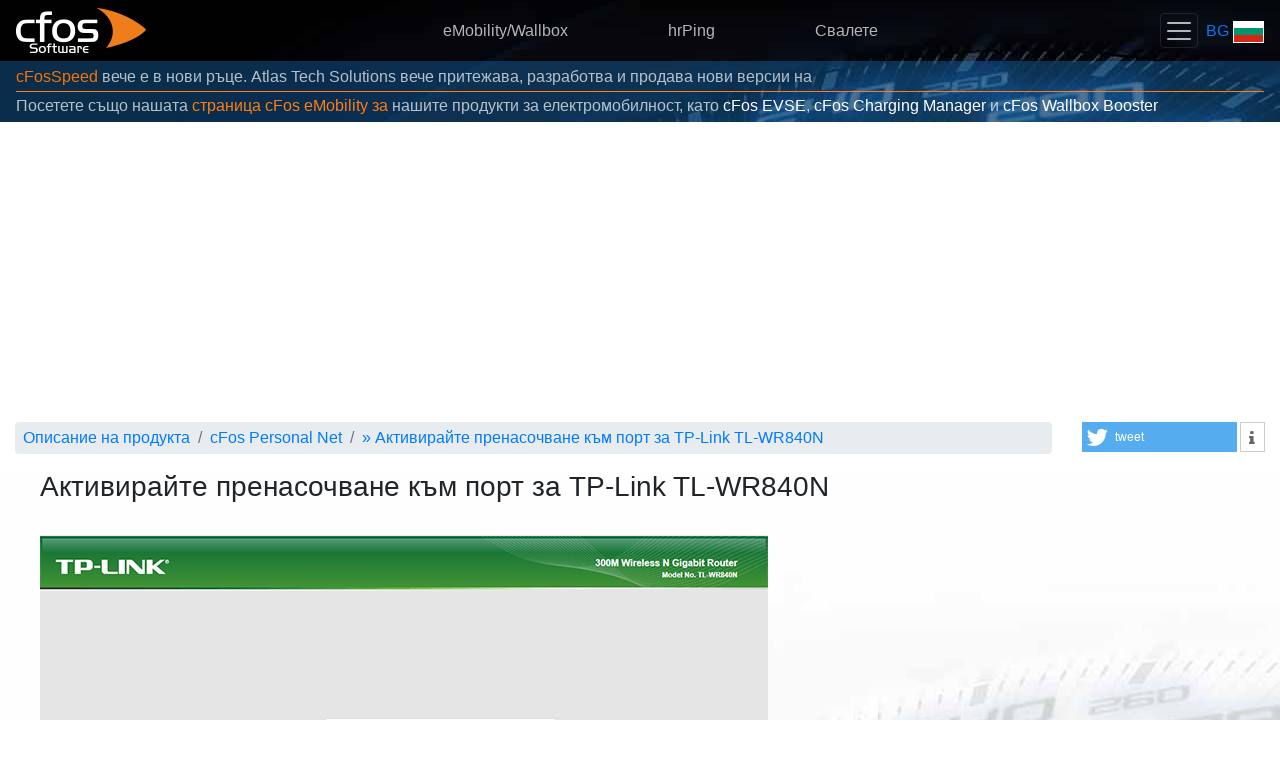

--- FILE ---
content_type: text/html; charset=utf-8
request_url: https://www.google.com/recaptcha/api2/aframe
body_size: 265
content:
<!DOCTYPE HTML><html><head><meta http-equiv="content-type" content="text/html; charset=UTF-8"></head><body><script nonce="eVngH31L2SST1v4Pe8trcQ">/** Anti-fraud and anti-abuse applications only. See google.com/recaptcha */ try{var clients={'sodar':'https://pagead2.googlesyndication.com/pagead/sodar?'};window.addEventListener("message",function(a){try{if(a.source===window.parent){var b=JSON.parse(a.data);var c=clients[b['id']];if(c){var d=document.createElement('img');d.src=c+b['params']+'&rc='+(localStorage.getItem("rc::a")?sessionStorage.getItem("rc::b"):"");window.document.body.appendChild(d);sessionStorage.setItem("rc::e",parseInt(sessionStorage.getItem("rc::e")||0)+1);localStorage.setItem("rc::h",'1765754450660');}}}catch(b){}});window.parent.postMessage("_grecaptcha_ready", "*");}catch(b){}</script></body></html>

--- FILE ---
content_type: text/javascript
request_url: https://cfos.de/js/cfos.js
body_size: 9519
content:
"use strict";

var cookies_accepted = false;
var cookie_modal_accepted = false;

// cookie plugin
// Copyright (c) 2006 Klaus Hartl (stilbuero.de)
// Dual licensed under the MIT and GPL licenses:
jQuery.cookie = function(name, value, options) {
if (typeof value != 'undefined') { // name and value given, set cookie
  options = options || {};
  if (value === null) {
     value = '';
     options.expires = -1;
  }
  var expires = '';
  if (options.expires && (typeof options.expires == 'number' || options.expires.toUTCString)) {
    var date;
    if (typeof options.expires == 'number') {
        date = new Date();
        date.setTime(date.getTime() + options.expires * 24 * 60 * 60 * 1000);
    } else {
        date = options.expires;
    }
    expires = '; expires=' + date.toUTCString(); // use expires attribute, max-age is not supported by IE
  }
  var path = options.path ? '; path=' + options.path : '';
  var domain = options.domain ? '; domain=' + options.domain : '';
  var secure = options.secure ? '; secure' : '';
  document.cookie = [name, '=', encodeURIComponent(value), expires, path, domain, secure].join('');
} else { // only name given, get cookie
  var cookieValue = null;
  if (document.cookie && document.cookie != '') {
    var cookies = document.cookie.split(';');
    for (var i = 0; i < cookies.length; i++) {
      var cookie = jQuery.trim(cookies[i]);
      // Does this cookie string begin with the name we want?
      if (cookie.substring(0, name.length + 1) == name + '=') {
        cookieValue = decodeURIComponent(cookie.substring(name.length + 1));
        break;
      }
    }
  }
  return cookieValue;
}
}; // cookie

// ----------------------------------------------------------------------------
// ----- now our code: -------------------------------------------------------
cfos.remote_addr =  "";
cfos.query_obj =  {};
cfos.url =  "";
cfos.event_cnt = 0;
cfos.after_init = [];

if ($('#info')[0]) $('#content').addClass('infocolumn');

cfos.valid_email = function(id) {
   $('#'+id).removeClass("is-invalid");
   $('#'+id+'_err').hide();
   if ($('#'+id).val().replace(/\s/g, '') == "") {
   $('#'+id).addClass("is-invalid");
   $('#'+id+'_err').show();
   return false;
   } else {
      var re = /[a-z0-9!#$%&'*+/=?^_`{|}~-]+(?:\.[A-Za-z0-9!#$%&'*+/=?^_`{|}~-]+)*@(?:[A-Za-z0-9](?:[A-Za-z0-9-]*[A-Za-z0-9])?\.)+[A-Za-z0-9](?:[A-Za-z0-9-]*[A-Za-z0-9])?/;
      if ($('#'+id).val().match(re))
         return true;
      else {
         $('#'+id).addClass("is-invalid");
         $('#'+id+'_err').show();
         return false;
      }
   }
};
cfos.valid_url = function(id) {
  $('#'+id).removeClass("is-invalid");
  $('#'+id+'_err').hide();
  if ($('#'+id).val().replace(/\s/g, '') == "") {
     $('#'+id).addClass("is-invalid");
     $('#'+id+'_err').show();
     return false;
  } else {
     var url = $('#'+id).val();
     var re = new RegExp('^(https?:\\/\\/)?'+ // protocol
     '((([a-z\\d]([a-z\\d-]*[a-z\\d])*)\\.)+[a-z]{2,}|'+ // domain name
     '((\\d{1,3}\\.){3}\\d{1,3}))'+ // OR ip (v4) address
     '(\\:\\d+)?(\\/[-a-z\\d%_.~+]*)*'+ // port and path
     '(\\?[;&a-z\\d%_.~+=-]*)?'+ // query string
     '(\\#[-a-z\\d_]*)?$','i'); // fragment locator
     var match = re.test(url);
     if (match == true) {
        return true;
        } else {
           $('#'+id).addClass("is-invalid");
           $('#'+id+'_err').show();
           return false;
        }
  }
};
cfos.not_empty = function (id) {
   $('#' + id).removeClass("is-invalid");
   $('#' + id + '_err').hide();
   if ($('#' + id).val().replace(/\s/g, '') == "") {
      $('#' + id).addClass("is-invalid");
      $('#' + id + '_err').show();
      return false;
   } else return true;
};
cfos.set_event = function(name, value) {
   ++cfos.event_cnt;
   gtag('event', name, {
      event_value: value,
      'event_callback': function() { --cfos.event_cnt; },
    });
};
cfos.wait_for_events = function(action, _start_time) {
   if (!_start_time) _start_time = new Date().getTime();
   var timeout = new Date().getTime() - _start_time > 1500;
   if (cfos.event_cnt == 0 || timeout) action();
   else {
      window.setTimeout(function() {
         cfos.wait_for_events(action, _start_time);
      }, 30);
   }
};
cfos.track_conversion = function(id, value, label) {
   ++cfos.event_cnt;
   var url = "https://www.googleadservices.com/pagead/conversion/" + id + "/?random=" + new Date().getMilliseconds()
      + "&value=" + value + "&label=" + label + "&guid=ON&script=0&url=" + encodeURI(window.location.href);
   $('<img src="' + url + '" />').load(function() { --cfos.event_cnt; });
};
cfos.track_page_view = function(pid) {
//   pid = "UA-11297254-27";   // overwrite; we currently use only one profile
//   window.google_analytics_uacct = pid; // adsense/analytics linking
//
//   var ua = cfos.url.split('/');
//   if (this.lang_selector.langs[ua[0]]) ua.shift();
//   ga('send', 'pageview', '/' + ua.join('/'));

   if (cfos.query_sw_reg) {
      for (var i in cfos.query_obj) {
         if (i == "days" || i == "raw" || i == "exp") {
            if (Math.random() < 0.05) cfos.set_event("q_" + i, cfos.query_obj[i]);
         }
      }
      if (Math.random() < 0.05) cfos.set_event('query', cfos.query_sw_reg);
      var oem = "";
      if (cfos.query_sw_reg.indexOf("-asus") != -1) oem = "asus";
      else if (cfos.query_sw_reg.indexOf("-gigabyte") != -1) oem = "gigabyte";
      else if (cfos.query_sw_reg.indexOf("-asrock") != -1) oem = "asrock";
      else if (cfos.query_sw_reg.indexOf("-msi") != -1) oem = "msi";
      if (oem && Math.random() < 0.5) cfos.set_event("oem", oem);
   }
};
cfos.parse_url = function() {
   this.url = window.location.pathname.substr(1);   // skip leading /
   if (this.url == "") this.url = "en/index.htm";
   if (window.location.search) {
      this.query_obj = { };
      this.query_sw_reg = "";
      var q = window.location.search.substr(1).split('&');
      for (var i=0; i < q.length; ++i) {
         var f = q[i].split('=');
         if (f.length == 1 && f[0].match(/^(sw-|reg-)/)) {
           this.query_sw_reg = f[0];
           var version = this.query_sw_reg.split('.');
           this.query_v_major = version[0].substr(4);
           this.query_v_minor = version[1];
         } else {
           this.query_obj[f[0]] = f[1];
         }
      }
   }
};
cfos.get_cookie_key = function(name, def) {
   if (name.indexOf("accept_cookies") == -1 && !cookies_accepted) return def;
   var v = $.cookie(name);
   return v != null ? v : def;
};
cfos.set_cookie_key = function(name, val) {
   if (name.indexOf("accept_cookies") == -1 && !cookies_accepted) return;
   $.cookie(name, val, { expires: 365, path: "/", domain: window.location.hostname.replace(/^www\./, "") });
};
cfos.delete_cookie = function(name) { $.cookie(name, null); };
cfos.show_contact_form = function() {
   var scr = "scr" + "ipt";
   var st = "<" + scr + " src='https://www.recaptcha.net/recaptcha/api.js?render=6LecOeUUAAAAAPFwu4a9PHhiQN7UwXNR5KYhfJsa'>";
   st += "</" + scr + ">";
   $('head').append(st);
   $("#modal_loader").load('/' + cfos.ll_lang + '/contact/contact-form.htm',
   function() {
      $('#modal_container').modal('show');
   });
};
cfos.show_selector = function() {
   $("#modal_loader").load('/' + cfos.ll_lang + '/select-language.htm',
   function() {
      $('#modal_container').modal('show');
      $('[data-toggle="tooltip"]').tooltip();
   });
};
cfos.select_language = function(lang) {
   this.set_cookie_key("l2", lang);
   $('#modal_container').modal('hide');
   this.set_event('select_lang', lang);
   this.lang_selector.init_language();
   return false;
};
cfos.navigate = function(s) {
   if (!cookies_accepted) return;  // prevent endless loops
   if (window.location.href == s) return;
   if (s.indexOf('?') == -1) s += window.location.search;
   if (s.indexOf('#') == -1) s += window.location.hash;
   cfos.wait_for_events(function() { window.location.href = s; });
};
cfos.reload = function() {
   cfos.wait_for_events(function() { window.location.reload(); });
};
cfos.add_script = function(url) {
   var script = document.createElement('script');
   script.type = "text/javascript";
   script.src = window.location.protocol + "//" + window.location.host + url;
   document.body.appendChild(script);
};
cfos.prepare_q = function() {
   var scr = "scr" + "ipt";
   var st = "<" + scr + " src='https://www.recaptcha.net/recaptcha/api.js?render=6LecOeUUAAAAAPFwu4a9PHhiQN7UwXNR5KYhfJsa'>";
   st += "</" + scr + ">";
   $('head').append(st);   
   var q = $("q");
   q.click(function(e) {
      function fill_form() {
         $("#trans_url").val(window.location.pathname);
         $("#trans_lang").val(trans_lang);
         $("#trans_ml_key").val(ml_key);
         $("#trans_org_text").val(trans_org_text);
      };
      var d = $(this).data();
      var ml_key = d.mlkey; // without ml_
      var trans_lang = cfos.ll_lang;
      var trans_org_text = $(this).html()
      if (!ml_key) return;
      if (q.length) $("#modal_loader").load('/' + cfos.ll_lang + '/translate.htm');
      $('#modal_container').on('shown.bs.modal', function (e) {
        fill_form();
      })
      $('#modal_container').modal('show');
      if (!e) e = window.event;
	    e.cancelBubble = true;
	    if (e.stopPropagation) e.stopPropagation();
	    if (e.preventDefault) e.preventDefault();
   });      
   // highlight and mark as clickable all q elements
   q.addClass('bg-warning hand');
};
cfos.bing_lang = function (tl) {
   tl = tl.toLowerCase();
   if (tl == "zh-cn") return "zh-CHS";
   if (tl == "zh-tw") return "zh-CHT";
   tl = tl.replace(/-.*/, "");
   if (tl in {
      ar: 1, bg: 1, ca: 1, cs: 1, da: 1, nl: 1, en: 1, et: 1, fa: 1, fi: 1, fr: 1, de: 1, el: 1, ht: 1, he: 1, hu: 1, id: 1, it: 1,
      ja: 1, ko: 1, lv: 1, lt: 1, no: 1, pl: 1, pt: 1, ro: 1, ru: 1, sk: 1, sl: 1, es: 1, sv: 1, th: 1, tr: 1, uk: 1, vi: 1
   }) return tl;
   return "";
};
// tr members:
//   src: array with texts to be translated
//   dst: array with translations
// when finished: callback(tr)
cfos.bing_translate = function(tr, callback) {
   var s = "appId=3FAE223257E3EC35AA981332DF6FA9EF1F1269EC&to=en";
   var tl = cfos.bing_lang(cfos.ll_lang);
   if (tl) s += "&from=" + tl;
   if (tr.src.length == 0) {
      callback(tr);
      return;
   }
   var c = "[";
   for (var i=0; i < tr.src.length; ++i) {
      if (i > 0) c += ",";
      c += '"' + tr.src[i].replace(/\\/g, "\\\\").replace(/"/g, '\\"') + '"';
   }
   c += "]";
   var ta = "&texts=" + encodeURIComponent(c);
   s += ta;
   $.ajax({ data: s, dataType: "jsonp", url: "//api.microsofttranslator.com/V2/Ajax.svc/TranslateArray",
      jsonp: "oncomplete",
      success: function(rsp, st) {
         tr.dst = [];
         for (var i=0; i < rsp.length; ++i) tr.dst.push(rsp[i].TranslatedText);
         callback(tr);
      },
      error: function() { tr.dst = tr.src; }
   });
};
cfos.translate_func = cfos.bing_translate;
// options:
//      validate: function() { return true/false; }  true, if form ok
//      success: function()   // called after successful form submission
//      error: function(x, t, e)  // called in case of error
//      ajax: function(a)     // $.ajax mock function
//      translate_fields: string or array of field names to be translated
//      id: optional id of <form> to use
cfos.submit_form = function(options) {
   var je;
   if (options && options.id) je = $("#" + options.id);
   else {
      var e = window.event.target || window.event.srcElement;
      do {
         e = e.parentNode;
      } while (e.tagName != "form");
      je = $(e);
   }
   var i, tr_n = { };
   if (options) {
      if (options.validate && !options.validate()) return false;
      if (options && options.translate_fields) {
         if (typeof (options.translate_fields) == "string") tr_n[options.translate_fields] = true;
         else {
            for (i=0; i < options.translate_fields.length; ++i) tr_n[options.translate_fields[i]] = true;
         }
      }
   }

   var tr = { src: [], name: [], no_tr: [], no_tr_name: [] };

   function tr_add(n, v) {
      v = v.replace(/\s/g, " ");
      var sl = cfos.ll_lang.replace(/-.*/, "");
      if (tr_n[n] && (sl != "en" && sl != "de")) {
         tr.src.push(v);
         tr.name.push(n);
      }
      else {
         tr.no_tr.push(v);
         tr.no_tr_name.push(n);
      }
   }

   var a = je.find("input,textarea");
   for (i=0; i < a.length; ++i) {
      var ie = a[i];
      if ((ie.type == "radio" || ie.type == "checkbox") && !ie.checked) continue;
      tr_add(ie.name, ie.value);
   }
   a = je.find("select");
   for (i=0; i < a.length; ++i) {
      var s = a[i];
      for (var j=0; j < s.length; ++j) {
         if (!s.options[j].selected) continue;
         tr_add(s.name, s.options[j].value);
      }
   }
   cfos.translate_func(tr, function (tr) {
      var data = "";
      for (var i = 0; i < tr.name.length; ++i) {
         var nt = tr.src[i] + "\n[" + tr.dst[i] + "]";
         data += "&" + encodeURIComponent(tr.name[i]) + "=" + encodeURIComponent(nt);
      }
      for (i = 0; i < tr.no_tr_name.length; ++i) {
         data += "&" + encodeURIComponent(tr.no_tr_name[i]) + "=" + encodeURIComponent(tr.no_tr[i]);
      }
      data = data.substr(1);
      var err = options && options.error ? options.error
         : function (x, t, e) { alert(t + ", " + t + ", " + x.status + " " + x.statusText); };
      var a;
      var as = je.attr("action");
      if (as.indexOf("order_") != -1 || as.indexOf("contact") != -1) as = as.replace(/\./, "cfs.");  
      if (options && options.is_json) a = { data: data, dataType: "jsonp", error: err, url: as };
      else a = { data: data, error: err, type: je.attr("method") || "POST", url: as };
      if (options && options.success) a.success = options.success;
      if (options && options.ajax) options.ajax(a);
      else $.ajax(a);
   });
};

cfos.inject_download_events = function () {
   var aa = document.getElementsByTagName("a");
   for (var i = 0; i < aa.length; ++i) {
      var a = aa[i];
      if (a.href && a.href.match(/(\.exe|\.zip|\.msi)/)) {
         var idx = a.href.lastIndexOf('/');
         var n = idx == -1 ? a.href : a.href.substr(idx + 1);
         n = n.replace(/['"\s]/g, "");
         if (n.length == 0) continue;
         var onc = a.onclick;
         var f = function (n, onc, hr) {
            return function () {
               if (onc) onc();
               cfos.set_event("download", n);
               cfos.wait_for_events(function () { window.location.href = hr; });
               cfos.set_event("download", n, function () { window.location.href = hr; });
               return false;
            };
         };
         a.onclick = f(n, onc, a.href);
         //         a.innerHTML = "<span onclick=\"cfos.set_event('download','" + n + "')\">" + a.innerHTML + "</span>";
      }
   }
};

cfos.handle_ab_tests = function() {
   var c;
   if ("do_ab_test" in window) {
      c = this.get_cookie_key("abt_" + do_ab_test, "");
      if (!c) {
         c = Math.random() < 0.5 ? "A" : "B";
         this.set_cookie_key("abt_" + do_ab_test, c, 14);
      }
      do_ab_test_func(c);
   }
   if ("ab_test_goal" in window) {
      c = this.get_cookie_key("abt_" + ab_test_goal, "");
      if (c) ab_test_goal_func(c);
   }
};

cfos.is_in_viewport = function (el) {
  var rect = el.getBoundingClientRect();
  var current_height = window.innerHeight || document.documentElement.clientHeight;
  var margin_y = current_height / 4;
  var in_viewport = rect.top >= (0 + margin_y) && rect.left >= 0 && rect.bottom <= (current_height - margin_y) && rect.right <= (window.innerWidth || document.documentElement.clientWidth);
  return(in_viewport);
};

cfos.auto_tooltips = function () {
   $('[data-toggle="tooltip"][data-autotoggle="yes"]').each(function () {
      if (cfos.is_in_viewport(this)) $(this).tooltip('show'); else $(this).tooltip('hide');
   });
};

cfos.init = function() {
   cfos.parse_url();
   cookies_accepted = true;
   if ($('body').is('[data-google-auto-ads]')) {
      $('#activate_auto_ads').attr("src", "//pagead2.googlesyndication.com/pagead/js/adsbygoogle.js");
      $('#activate_auto_ads').attr("async", "async");
      var scr = "scr" + "ipt>";
      var st = "<" + scr + "(adsbygoogle = window.adsbygoogle || []).push({google_ad_client: 'ca-pub-3444656488522610',enable_page_level_ads: true});";
      st += "adsbygoogle.requestNonPersonalizedAds=1;";
      st += "</" + scr;
      $('head').append(st);
   }
   this.lang_selector.init_language();
   var query = window.location.search.substr(1);
   if (query.indexOf("freeware") != -1 && $('#notifier').length > 0) $('#notifier').show();
   if (query.toLowerCase().indexOf("-asrock") != -1) {
      $('.asrock').show();
      $('.no_oem').hide();
      if (cfos.query_v_major < 10 || (cfos.query_v_major == 10 && cfos.query_v_minor < 23)) $('.asrock_warning').show();
   }
   else if (query.toLowerCase().indexOf("-asus") != -1) {
      $('.asus').show();
      if (query.toLowerCase().indexOf("reg-") != -1) {
        var asus_ver='';
      }
      $('.no_oem').hide();
   }
   else if (query.toLowerCase().indexOf("-gigabyte") != -1) {
      $('.gigabyte').show();
      $('.no_oem').hide();
   }
   else if (query.toLowerCase().indexOf("-msi") != -1) {
      $('.msi').show();
      $('.no_oem').hide();
   }
   var q = $("q");
   if ((!q.length) || ("ll_notranslate" in window)) { 
      $("#translation_box").hide();
      $("#missing_attrs").hide();
   }
   this.handle_ab_tests();
   var i, inc = $(".load_file");
   for (i=0; i < inc.length; ++i) {
      var u = $.trim($(inc[i]).text());
      $.ajax( { async: false, dataType: 'text', url: u, success: function(d, t, x) {
         var h = x.getAllResponseHeaders();
         if (h.toLowerCase().indexOf('content-type: text/html') != -1) $(inc[i]).html(d);
         else $(inc[i]).text(d);
      }});
   }
   $('[data-toggle="tooltip"]').tooltip();
   $('.popup-img').on('click', function() {
      $('#modal_loader').html('<div class="modal-content"><div class="modal-body"><button type="button" class="close" data-dismiss="modal"><span aria-hidden="true">&times;</span><span class="sr-only">Close</span></button><img class="mt-2" id="imagepreview" style="max-width: 100%" ></div></div>');
      $('#imagepreview').attr('src', $(this).attr('src'));
      $('#modal_container').modal('show');   
   }).css('cursor', 'zoom-in');		
   for (var i=0; i < this.after_init.length; ++i) this.after_init[i]();
   if (/Android|webOS|iPhone|iPad|iPod|BlackBerry|IEMobile|Opera Mini/i.test(navigator.userAgent)) {
    $(window).on('resize scroll', cfos.auto_tooltips);
      cfos.auto_tooltips();
   };
   show_sale();
};
cfos.lang_selector = {
   langs: {
    ar: "العربية", "zh-tw": "繁體中文", bg: "България", cs: "Česky", da: "Dansk", de: "Deutsch", el: "Ελληνικά", en: "English", es: "Castellano", fa: "Farsi", fr: "Français", he: "ישראלי",
      hu: "Magyar", it: "Italiano", ja: "日本語", ko: "한국어", "ms-my": "Bahasa Malaysia", nl: "Nederlands", pl: "Polski", "pt-br": "Português Brasileiro", ro: "Română",
      ru: "Русский", "sr-cyrl-cs": "Српски", sv: "Svenska", th: "ไทย", tr: "Türkçe", id: "Indonesia", uk: "Українська", be: "Беларуская", sl: "Slovenščina", vi: "Tiếng Việt",
      mk: "македонски", hi: "हिन्दी", "zh-cn": "简体中文", "es-mx": "Castellano (México)",
      pt: "Português", t1: "test lang1", t2: "test lang2"
   },   
   set_language: function (dest_lang) {
      if ("ll_override" in window && !(dest_lang in ll_override)) return false;      
      if (!(dest_lang in cfos.ll_dl)) return false;
      var u = cfos.url.split('/');
      if (u[0] == dest_lang) return false;
      u[0] = dest_lang;
      cfos.set_event("switch_lang", dest_lang);
      cfos.navigate('/' + u.join('/'));
      return true;
   },
   parse_link: function (_link) {
      var m = _link.match(/^http(s)?:\/\/(www\.)?cfos(speed)?\.(de|com)/);
      var link = m ? _link.substr(m[0].length) : _link;
      if (link.charAt(0) != '/') {
         alert("parse_link: " + _link + " doesn't start with / (" + link + ')');
      }
      link = link.substr(1);
      var ua = link.split('/');
      return { lang: this.langs[ua[0]] ? ua[0] : "", ua: ua };
   },
   init_language: function () {
      var dest_lang = cfos.get_cookie_key("l2", "");
      if (dest_lang != "") {
         cfos.set_cookie_key("l2", dest_lang);  // refresh
         var doc_lang = cfos.url.split('/')[0];
         // check if document in language tree
         if (this.langs[doc_lang] && doc_lang != dest_lang && cfos.url.indexOf("/order.pl") == -1) {
            this.set_language(dest_lang);
         }
      }
   }
};  //  lang_selector
const start_time = new Date("November 25, 2022 0:0:0 GMT+1");
const end_time = new Date("December 15, 2022 23:59:59 GMT+1");
const end_time_text = new Date("December 15, 2022 22:59:59 GMT+1");
const sale_text = {
   'ar': '<b class="text-cfos">عرض اكس ماس! أسعار خاصة</b> فقط حتى <b class="text-white" id="endsale"></b>!',
   'be': '<b class="text-cfos">Калядная прапанова!  Адмысловыя кошты </b> толькі да <b class="text-white" id="endsale"></b>!',
   'bg': '<b class="text-cfos">Коледна оферта! Специални цени</b> само до <b class="text-white" id="endsale"></b>!',
   'cs': '<b class="text-cfos">Vánoèní nabídka! Speciální ceny</b> pouze do <b class="text-white" id="endsale"></b>!',
   'da': '<b class="text-cfos"> Julekampagne! Særlige priser </b> kun op til <b class="text-white" id ="endsale"></b>! ',
   'de': '<b class="text-cfos">Weihnachtsaktion! Sonderpreise</b> nur bis zum <b class="text-white" id="endsale"></b>!',
   'de-ch': '<b class="text-cfos">Weihnachtsaktion! Sonderpreise</b> nur bis zum <b class="text-white" id="endsale"></b>!',
   'el': '<b class="text-cfos">Χριστουγεννίατικη προσφορά! Ειδικές τιμές</b> μόνο μέχρι <b class="text-white" id="endsale"></b>!',
   'en': '<b class="text-cfos">X-Mas offer! Special prices</b> only until <b class="text-white" id="endsale"></b>!',
   'es': '<b class="text-cfos"></span>Oferta de Navidad! >Precio especial</b> hasta el <b class="text-white" id="endsale"></b>!',
   'es-mx': '<b class="text-cfos">¡Oferta de navidad! Precios especiales</b> ¡solamente hasta el <b class="text-white" id="endsale"></b>!',
   'et': '<b class="text-cfos">Jõulude pakkumine! Erihinnad</b> ainult kuni 21 <b class="text-white" id="endsale"></b>!',
   'fa': '<b class="text-cfos">پیشنهاد X-Mas! قیمت های ویژه</b> فقط تا <b class="text-white" id="endsale"></b>!',
   'fr': '<b class="text-cfos">Offre de Noël! Prix spécial</b> jusqu&#39;au <b class="text-white" id="endsale"></b>!',
   'fr-ca': '<b class="text-cfos">Offre de Noël! Prix spécial</b> jusqu&#39;au <b class="text-white" id="endsale"></b>!',
   'fr-ch': '<b class="text-cfos">Offre de Noël! Prix spécial</b> jusqu&#39;au <b class="text-white" id="endsale"></b>!',
   'he': '<b class="text-cfos">הצעת X-Mas! מחירים מיוחדים</b> רק עד <b class="text-white" id="endsale"></b>!',
   'hi': '<b class="text-cfos">एक्स-मास की पेशकश! केवल जब तक विशेष मूल्य</b> <b class="text-white" id="endsale"></b>!',
   'hu': '<b class="text-cfos">Karácsonyi ajánlat! Különleges árak</b><b class="text-white" id="endsale"></b>!',
   'id': '<b class="text-cfos">Penawaran Natal! Harga spesial</b> hanya sampai <b class="text-white" id="endsale"></b>',
   'it': '<b class="text-cfos">Offerta di Natale! Prezzi speciali</b> Solo fino al <b class="text-white" id="endsale"></b>!',
   'it-ch': '<b class="text-cfos">Offerta di Natale! Prezzi speciali</b> Solo fino al <b class="text-white" id="endsale"></b>!',
   'ja': '<b class="text-cfos">X-Masオファー！ <b class="text-white" id="endsale"> </b>までの特別価格</b>！',
   'ko': '<b class="text-cfos">X-Mas 제공! <b class="text-white" id="endsale"></b>까지만 특별 가격 </b>!',
   'mk': '<b class="text-cfos">Божиќна понуда! Специјални цени</b> само до <b class="text-white" id="endsale"></b>!',
   'ms-my': '<b class="text-cfos">Kempen Krismas! Harga istimewa</b> hanya sehingga <b class="text-white" id="endale"></b>! ',
   'nl': '<b class="text-cfos">Kerst aanbieding! Speciale prijzen</b> Alleen tot <b class="text-white" id="endsale"></b>!',
   'no': '<b class="text-cfos">X-Mas tilbud! Spesielle priser</b> bare til kl <b class="text-white" id="endsale"></b>!',
   'pl': '<b class="text-cfos">Oferta Świąteczna! Specjalne ceny</b> do <b class="text-white" id="endsale"></b>!',
   'pt': '<b class="text-cfos">Oferta de Natal! Preços especiais</b> apenas até <b class="text-white" id="endsale"></b>!',
   'pt-br': '<b class="text-cfos">Oferta de Natal! Preços especiais</b> Somente até <b class="text-white" id="endsale"></b>!',
   'ro': '<b class="text-cfos">Ofertă de crăciun! Preţuri promotionale</b> numai până în <b class="text-white" id="endsale"></b>!',
   'ru': '<b class="text-cfos">Рождественское предложение! Специальные цены</b> только до <b class="text-white" id="endsale"></b>!',
   'sr-cyrl-cs': '<b class="cfos"> Божићна кампања! Посебне цене</b> само до <b class="text-white" id="endsale"></b>! ',
   'sv': '<b class="text-cfos">Julerbjudande! Special prices</b> endast till <b class="text-white" id="endsale"></b>!',
   'th': '<b class="text-cfos">ข้อเสนอ X-Mas! ราคาพิเศษ</b> เท่านั้นจนถึง <b class="text-white" id="endsale"></b>!',
   'tr': '<b class="text-cfos">Noel teklifi! Özel fiyatlar</b> yalnızca <b class="text-white" id="endsale"></b> kadar!',
   'uk': '<b class="text-cfos">Пропозиція X-Mas! Спеціальні ціни</b> тільки до <b class="text-white" id="endsale"></b>!',
   'vi': '<b class="text-cfos">Khuyến mãi đặc biệt cho lễ Giáng Sinh! Giá Đặc Biệt</b> chỉ có tới <b class="text-white" id="endsale"></b>!',
   'zh-cn': '<b class="text-cfos">圣诞节特价！ 特价</b>，直到<b class="text-white" id="endsale"></b>',
   'zh-tw': '<b class="text-cfos">聖誕節特惠方案！特價</b> 時間到 <b class="text-white" id="endsale"></b> 為止！'
   };

function fill_countdown() {
   var time = new Date();
   var cd_count = end_time.getTime()-time.getTime();
   var cd_msecs = Math.floor(cd_count%1000);
   cd_count = Math.floor(cd_count/1000);
   var cd_secs = Math.floor(cd_count%60);
   cd_count = Math.floor(cd_count/60);
   var cd_mins = Math.floor(cd_count%60);
   cd_count = Math.floor(cd_count/60);
   var cd_hours = Math.floor(cd_count%24);
   var cd_days= Math.floor(cd_count/24);
   $('#cd_days').text(cd_days+'d');
   $('#cd_hours').text(cd_hours+'h');
   $('#cd_mins').text(cd_mins+'m');
   $('#cd_secs').text(cd_secs+'s');
   setTimeout("fill_countdown()", 1000);
};

function show_sale() {
   var now = new Date();
   var sale_active = ((end_time.getTime()>now.getTime()) && (now.getTime()>start_time.getTime()));
   if (sale_active) {
      var local_text = (sale_text[cfos.ll_lang]) ? (sale_text[cfos.ll_lang]) : sale_text['en'];
      var sale_html = '<a href="/' + cfos.ll_lang + '/order/order.htm"><img style="float: left; margin: 0px 8px 0px 0px" src="/images/xmas-sale-50x50.png" height="50" width="50" alt="X-Mas image" />' + local_text + '<br /><b class="text-white"><span id="cd_days">00d</span>:<span id="cd_hours">00h</span>:<span id="cd_mins">00m</span>:<span id="cd_secs">00s</span></b></a>';
      $('#header-news').html(sale_html);
      fill_countdown();
      var endsale_options = {year: "numeric", month: "long", day: "numeric"};
      $('#endsale').text(end_time_text.toLocaleString(cfos.ll_lang, endsale_options));
   }
};